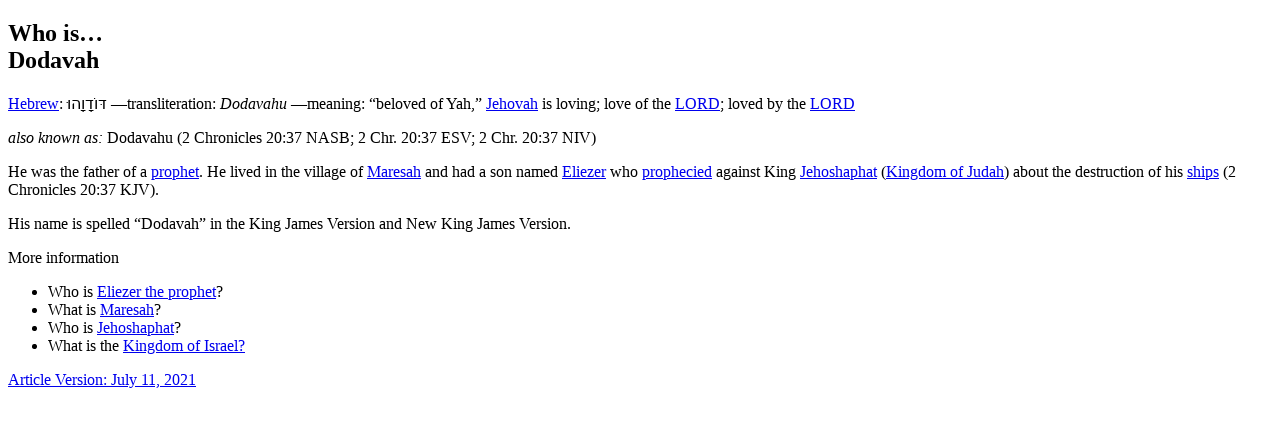

--- FILE ---
content_type: text/html; charset=utf-8
request_url: https://christiananswers.net/dictionary/dodavah.html
body_size: 4518
content:
<!doctype html><html lang="en"><head><meta name="viewport" content="width=device-width, initial-scale=1"><meta charset="utf-8">

<title>Who is DODAVAH? (aka Dodavahu) - ChristianAnswers.Net</title>

<meta name="ZOOMCATEGORY" content="All, excluding: Bible, Spotlight and non-English"><meta name="ZOOMIMAGE" content="/img/icn-encyclopedia.jpg">

<meta name="description" content="answers, description, explanation with references and links">
<meta name="keywords" content="christian answers bible encyclopedia, what does the bible say about, encyclopaedia biblica, resources, christians, christianity, bibles, bible-study, biblical, scriptures, scriptural, facts, information, conservative evangelical, mobile-friendly-responsive">

<meta name="rating" content="general"><meta name="robots" content="index,follow">

<link rel="shortcut icon" href="/favicon.ico" type="image/x-icon"><link rel="shortcut icon" type="image/x-icon" href="/favicon.ico" sizes="32x32">

<link rel="preconnect" href="https://fonts.googleapis.com"><link rel="preconnect" href="https://fonts.gstatic.com" crossorigin><link rel="stylesheet" href="https://fonts.googleapis.com/css2?family=Alef:wght@400;700&family=Anton&family=Lora:ital,wght@0,400;0,700;1,400;1,700&family=Open+Sans:ital,wght@0,300;0,400;0,600;0,700;0,800;1,300;1,400;1,600;1,700;1,800&display=swap"><link rel="stylesheet" href="/styles/common.css"><link rel="stylesheet" media="screen" href="/styles/encDefinitions.css"><link rel="stylesheet" media="print" href="/styles/encDefinitions-print.css"></head>

<body id="encArticle"><!--ZOOMSTOP--><div id="pagewrapper"><script src="/scripts/cannavbarNew-en.js"></script>

<!--heroimage==========-->

<div id="indxlist"><script src="/scripts/searchfielddictionary.js"></script><script src="/scripts/enc-navigationsidebar.js"></script></div><!--ZOOMRESTART--><article>
<!--
|
|
|
-->
<h1><span>Who is…</span><br>Dodavah</h1>


<p><a href="/dictionary/hebrewlanguage.html">Hebrew</a>: <span lang="he" class="hebrewchar" dir="rtl">דּוֹדָוָהוּ</span> —transliteration: <i>Dodavahu</i> —meaning: “beloved of Yah,” <a href="/dictionary/jehovah.html">Jehovah</a> is loving; love of the <a href="/dictionary/lord.html">LORD</a>; loved by the <a href="/dictionary/lord.html">LORD</a></p>

<p class="aka_encyclopedia"><i>also known as:</i> <span>Dodavahu</span> (2 Chronicles 20:37 NASB; 2 Chr. 20:37 ESV; 2 Chr. 20:37 NIV)</p>

<p><span class="bigcap">H</span>e was the father of a <a href="/dictionary/prophet.html">prophet</a>. He lived in the village of <a href="/dictionary/mareshah.html">Maresah</a> and had a son named <a href="/dictionary/eliezer.html#prophet">Eliezer</a> who <a href="/dictionary/prophet.html">prophecied</a> against King <a href="/dictionary/jehoshaphat.html">Jehoshaphat</a> (<a href="/dictionary/judahkingdomof.html">Kingdom of Judah</a>) about the destruction of his <a href="/dictionary/ships.html">ships</a> (2 Chronicles 20:37 KJV).</p>

<p>His name is spelled “Dodavah” in the King James Version and New King James Version.</p>
</ol>

<!--ZOOMSTOP-->
<p class="alsosee">More information</p>
<ul class="alsoseelist">
<li>Who is <a href="/dictionary/eliezer.html#prophet">Eliezer the prophet</a>?</li>
<li>What is <a href="/dictionary/mareshah.html">Maresah</a>?</li>
<li>Who is <a href="/dictionary/jehoshaphat.html">Jehoshaphat</a>?</li>
<li>What is the <a href="/dictionary/israelkingdomof.html">Kingdom of Israel?</li>
</ul>
<!--ZOOMRESTART-->
<!--pst-->

<div id="versionarticle">Article Version: July 11, 2021</div>

</article><!--BEGIN_FOOTER--><script src="/scripts/canfooter.js"></script>

</div><!--end pagewrapper--><script src="/scripts/pullquoteENC.js"></script><script src="/scripts/jquery.js"></script><script src="/scripts/jquery.commonCA.js"></script><script src="/scripts/zoombox.js"></script><script>$('a.zoombox').zoombox();</script><script src="/scripts/jquery.toc-enc.js"></script><script src="/scripts/faithlifeNASB.js"></script><script src="/scripts/jquery.footnotes.min.js"></script><script>$.bigfoot();</script><script src="/scripts/jquery.cookieBar.js"></script><script src="/scripts/CAN_campaignhdr.js"></script><script>var gaJsHost = (("https:" == document.location.protocol) ? "https://ssl." : "http://www.");document.write(unescape("%3Cscript src='" + gaJsHost + "google-analytics.com/ga.js'%3E%3C/script%3E"));</script><script>var pageTracker = _gat._getTracker("UA-1914339-1");pageTracker._initData();pageTracker._trackPageview();</script></body></html>
